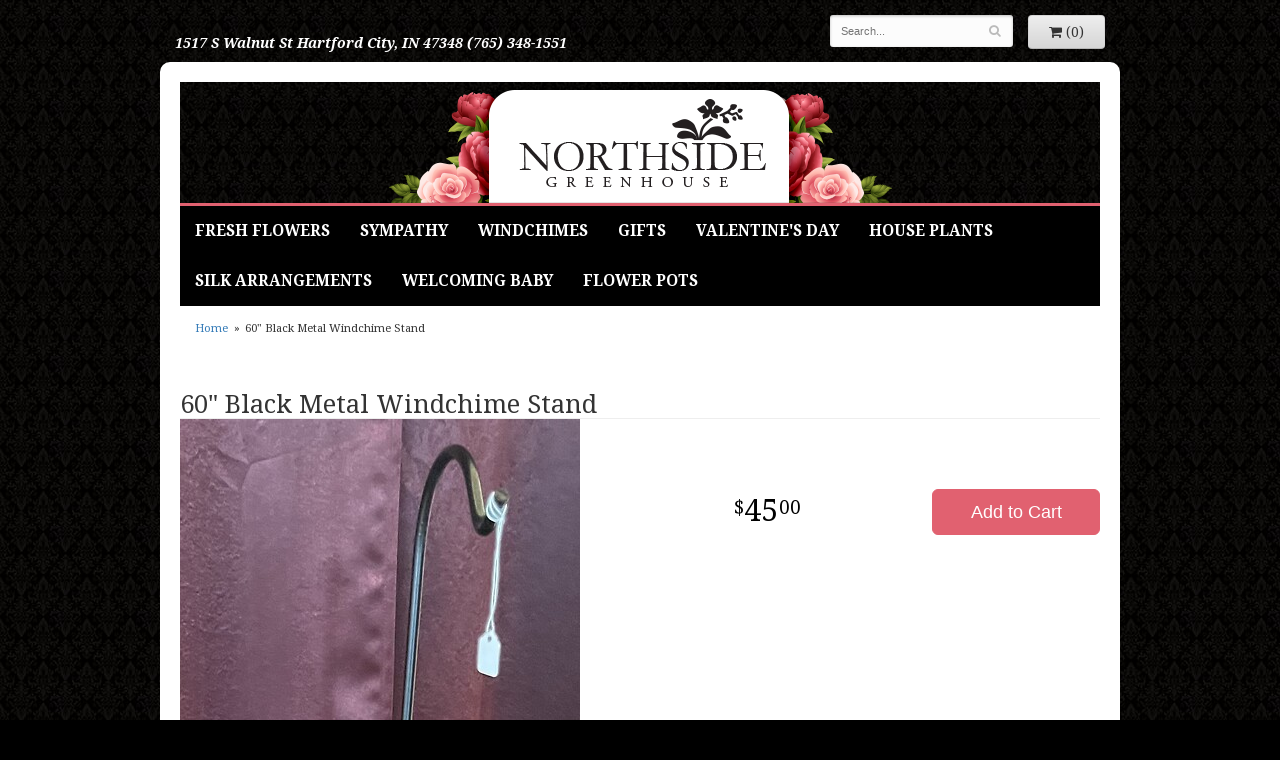

--- FILE ---
content_type: text/html; charset=UTF-8
request_url: https://www.northsidegreenhouse.com/product/48-black-metal-windchime-stand
body_size: 5473
content:
<!doctype html>
<html>
<head>
	<meta charset='utf-8'>
	<meta http-equiv='X-UA-Compatible' content='IE=edge'>
	<meta name='viewport' content='width=device-width, initial-scale=1, user-scalable=no'>
	
	
	
	
	<link rel='stylesheet' href='/assets/css/base.css'/>
	<link rel='stylesheet' href='/assets/css/bootstrap-reduced.min.css'/>
	<link rel='stylesheet' href='/styles.css?1634086013'/>
	<!-- Google tag (gtag.js) -->
<script async src="https://www.googletagmanager.com/gtag/js"></script>
<script>
  window.dataLayer = window.dataLayer || [];
  function gtag(){dataLayer.push(arguments);}
  gtag('js', new Date());

 gtag('config', 'UA-64985109-36',{ 'debug_mode':true });
</script>
<!-- /Google tag (gtag.js) -->
<script>function defer(callable){ (window.deferredScripts = window.deferredScripts || []).push(callable); }</script>
<link rel="canonical" href="https://www.northsidegreenhouse.com/product/48-black-metal-windchime-stand"/>
<script>    gtag("event", "view_item", {
      currency: "USD",
      value: 45.00,
      items: [
        {
          item_id: "",
          item_name: "60" Black Metal Windchime Stand",
          // affiliation: "Google Merchandise Store",
          // coupon: "SUMMER_FUN",
          // discount: 2.22,
          // item_brand: "Google",
          

          price: 45.00,
          quantity: 1
        }
      ]
    });</script>
<meta name="description" content="Order 60&quot; Black Metal Windchime Stand flower arrangement from Northside Floral &amp; Gifts, your local Hartford City, IN florist.  Send 60&quot; Black Metal Windchime Stand floral arrangement throughout Hartford City and surrounding areas."/>
	<title>60" Black Metal Windchime Stand arranged by a florist in Hartford City, IN : Northside Floral & Gifts</title>
	<link rel='shortcut icon' href='/favicon.ico'/>
</head>
<body>
	<div id="top-content">
            <div class='col-xs-12 col-sm-6 col-md-6' id='address'>
                <span class='street'>1517 S Walnut St</span>
                <span class='town'>Hartford City, IN 47348</span>
                <span class='phone'>(765) 348-1551</span>
            </div>
            <div class='col-sm-5 col-md-4 pull-right' id='website-controls'>
                <div class='row'>
                    <div class='col-xs-2 visible-xs-block'><a href='/cart'><i class='fa fa-2x fa-shopping-cart'></i></a></div>
                    <div class='col-xs-8'>
                        <form id='search' method='get' action='/search'>
                            <div>
                                <input type='hidden' name='search_in_description' value='1'/>
                                <input type='text' name='keywords' placeholder='Search...' autocomplete='off'/>
                                <button type='submit'><i class='fa fa-search'></i></button>
                            </div>
                        </form>
                    </div>
                    <div class='col-xs-3 hidden-xs col-sm-4'><a href='/cart' class='btn btn-block btn-default'><i class='fa fa-shopping-cart'></i> <span>(0)</span></a></div>
                    <div class='col-xs-2 visible-xs-block text-right'><i class='fa fa-2x fa-bars' id='toggle-navigation'></i></div>
                </div>
            </div>
    </div>
    <div id="wrapper">
	<div id='header'>
		<h1 id='logo'><a href='/'>Northside Floral &amp; Gifts</a></h1>
	</div>

	<div id='navigation'>
			<div class='row'>
				<div class='col-md-12'><ul><li class="category-flowers lv-1 parent"><a href="/shop/flowers" class="category-flowers lv-1 parent">Fresh Flowers</a><ul><li class="category-flowers/luxury lv-2 child"><a href="/shop/flowers/luxury" class="category-flowers/luxury lv-2 child">Fresh Bouquets</a></li><li class="category-flowers/roses lv-2 child"><a href="/shop/flowers/roses" class="category-flowers/roses lv-2 child">Roses</a></li><li class="category-flowers/one-of-a-kind-arrangements lv-2 child"><a href="/shop/flowers/one-of-a-kind-arrangements" class="category-flowers/one-of-a-kind-arrangements lv-2 child">Teacup Arrangements</a></li></ul></li><li class="category-sympathy lv-1 parent"><a href="/shop/sympathy" class="category-sympathy lv-1 parent">Sympathy</a><ul><li class="category-sympathy/baskets lv-2 child"><a href="/shop/sympathy/baskets" class="category-sympathy/baskets lv-2 child">Baskets</a></li><li class="category-sympathy/casket-sprays lv-2 child"><a href="/shop/sympathy/casket-sprays" class="category-sympathy/casket-sprays lv-2 child">Casket Sprays</a></li><li class="category-sympathy/crosses lv-2 child"><a href="/shop/sympathy/crosses" class="category-sympathy/crosses lv-2 child">Crosses</a></li><li class="category-sympathy/vase-arrangements lv-2 child"><a href="/shop/sympathy/vase-arrangements" class="category-sympathy/vase-arrangements lv-2 child">Fresh Bouquets</a></li><li class="category-sympathy/hearts lv-2 child"><a href="/shop/sympathy/hearts" class="category-sympathy/hearts lv-2 child">Keepsakes</a></li><li class="category-sympathy/music-boxes lv-2 child"><a href="/shop/sympathy/music-boxes" class="category-sympathy/music-boxes lv-2 child">Music Boxes</a></li><li class="category-sympathy/standing-sprays lv-2 child"><a href="/shop/sympathy/standing-sprays" class="category-sympathy/standing-sprays lv-2 child">Standing Sprays</a></li><li class="category-sympathy/stones lv-2 child"><a href="/shop/sympathy/stones" class="category-sympathy/stones lv-2 child">Stones</a></li><li class="category-sympathy/throws lv-2 child"><a href="/shop/sympathy/throws" class="category-sympathy/throws lv-2 child">Throws</a></li></ul></li><li class="category-windchimes lv-1"><a href="/shop/windchimes" class="category-windchimes lv-1">Windchimes</a></li><li class="category-gifts lv-1 parent"><a href="/shop/gifts" class="category-gifts lv-1 parent">Gifts</a><ul><li class="category-gifts/angels lv-2 child"><a href="/shop/gifts/angels" class="category-gifts/angels lv-2 child">Angels</a></li><li class="category-gifts/101-blessings-bible-verses lv-2 child"><a href="/shop/gifts/101-blessings-bible-verses" class="category-gifts/101-blessings-bible-verses lv-2 child">101 Blessings/Bible Verses</a></li><li class="category-gifts/coloring-books-and-accessories-for-adults lv-2 child"><a href="/shop/gifts/coloring-books-and-accessories-for-adults" class="category-gifts/coloring-books-and-accessories-for-adults lv-2 child">Coloring Books & Accessories for</a></li><li class="category-gifts/for-the-kitchen lv-2 child"><a href="/shop/gifts/for-the-kitchen" class="category-gifts/for-the-kitchen lv-2 child">For the Kitchen</a></li><li class="category-gifts/lighted-gifts lv-2 child"><a href="/shop/gifts/lighted-gifts" class="category-gifts/lighted-gifts lv-2 child">Lighted Gifts</a></li><li class="category-gifts/natures-beauties lv-2 child"><a href="/shop/gifts/natures-beauties" class="category-gifts/natures-beauties lv-2 child">Nature's Beauties</a></li><li class="category-gifts/air-fresheners lv-2 child"><a href="/shop/gifts/air-fresheners" class="category-gifts/air-fresheners lv-2 child">Rear View Mirror Car Charms/Air </a></li><li class="category-gifts/stepping-stones lv-2 child"><a href="/shop/gifts/stepping-stones" class="category-gifts/stepping-stones lv-2 child">Stepping Stones & Plaques</a></li><li class="category-gifts/tools-and-gadgets lv-2 child"><a href="/shop/gifts/tools-and-gadgets" class="category-gifts/tools-and-gadgets lv-2 child">Tools & Gadgets</a></li><li class="category-gifts/unique-and-unusual lv-2 child"><a href="/shop/gifts/unique-and-unusual" class="category-gifts/unique-and-unusual lv-2 child">Unique & Unusual</a></li></ul></li><li class="category-valentines-day lv-1"><a href="/shop/valentines-day" class="category-valentines-day lv-1">Valentine's Day</a></li><li class="category-house-plants lv-1"><a href="/shop/house-plants" class="category-house-plants lv-1">House Plants</a></li><li class="category-silk-arrangements lv-1"><a href="/shop/silk-arrangements" class="category-silk-arrangements lv-1">Silk Arrangements</a></li><li class="category-diaper-cakes lv-1"><a href="/shop/diaper-cakes" class="category-diaper-cakes lv-1">Welcoming Baby</a></li><li class="category-flower-pots lv-1"><a href="/shop/flower-pots" class="category-flower-pots lv-1">Flower Pots</a></li></ul></div>
			</div>
	</div>

	<div id='breadcrumbs'>
		<div class='container'>
			<div class='row'>
				<div class='col-md-12'><ul><li><a href="/">Home</a></li><li><span>60&quot; Black Metal Windchime Stand</span></li></ul><script type="application/ld+json">{"@context":"http://schema.org","@type":"BreadcrumbList","itemListElement":[{"@type":"ListItem","position":1,"item":{"@id":"https://www.northsidegreenhouse.com","name":"Home"}},{"@type":"ListItem","position":2,"item":{"@id":"https://www.northsidegreenhouse.com_","name":"60\" Black Metal Windchime Stand"}}]}</script></div>
			</div>
		</div>
	</div>



	<div id='page'>
			<style>
#lighter-box {
	display: none;
	position: fixed;
	z-index: 1000000000;
	top: 0;
	left: 0;
	width: 100%;
	height: 100%;
}

#lighter-box-close {
	cursor: pointer;
	position: absolute;
	z-index: 99999999999;
	top: 10px;
	right: 10px;
	width: 44px;
	height: 44px;
	color: rgba(255, 255, 255, .8);
	text-align: center;
	line-height: 44px;
	background: rgba(0, 0, 0, .4);
	border-radius: 5px;
}

#lighter-box-close:hover {
	background: rgba(0, 0, 0, .7);
}

html.dark #lighter-box-close {
	color: #000;
	text-shadow: 0 0 3px rgba(255, 255, 255, .3);
	background: rgba(255, 255, 255, .4);
	box-shadow: 0 0 3px rgba(255, 255, 255, .2) inset;
}

html.dark #lighter-box-close:hover {
	background: rgba(255, 255, 255, .6);
}

#lighter-box #lighter-box-overlay {
	position: absolute;
	top: 0;
	left: 0;
	width: 100%;
	height: 100%;
	opacity: 0;
	background: rgba(0, 0, 0, .3);
	box-shadow: inset 0 0 80px rgba(0, 0, 0, .3);
	transition: 1s;
}

html.dark #lighter-box #lighter-box-overlay {
	background: rgba(0, 0, 0, .8);	
	box-shadow: inset 0 0 80px rgba(0, 0, 0, .8);
}

#lighter-box.animate #lighter-box-overlay {
	opacity: 1;
}

#lighter-box .lighter-box-image-container {
	display: flex;
	justify-content: center;
	align-items: center;
	position: absolute;
	top: 0;
	left: 0;
	width: 100%;
	height: 100%;
	transition: .5s;
}

#lighter-box .lighter-box-image-container.enlarged {
	padding: 4%;
}

#lighter-box .lighter-box-image {
	display: block;
	max-width: 100%;
	max-height: 100%;
	box-shadow: 0 2px 5px rgba(0, 0, 0, .2);
}

#lighter-box #lighter-box-image-original .lighter-box-image {
	background: #FFF;
}

.image-wrapper {
	position: relative;
	float: left;
	max-width: 100%;
}

.zoom-icon {
	display: none;
	position: absolute;
	bottom: 10px;
	right: 10px;
	padding: 8px;
	color: #FFF;
	opacity: .6;
	background: rgba(0, 0, 0, .4);
	border-radius: 5px;
	transition: .3s;
	pointer-events: none;
}

img[data-zoom-src]:not([data-zoom-src='']) {
	cursor: pointer;
}

img[data-zoom-src]:not([data-zoom-src='']) + .zoom-icon {
	display: block;
}

.image-wrapper:hover .zoom-icon {
	opacity: .9;
}
</style>
<div class='row' id='product' itemscope itemtype="http://schema.org/Product">

	<div class='col-md-12'>
		<h1 class='product-name' itemprop="name">60" Black Metal Windchime Stand</h1>
		<meta itemprop='productID' content="747"/>
		<meta itemprop='brand' content="Northside Floral &amp; Gifts"/>
		<meta itemprop='url' content="https://www.northsidegreenhouse.com/product/48-black-metal-windchime-stand">
		
	</div>

	<div id='image' class='col-md-6'>
		<div class='row'>
			<div class='col-xs-12'>
				<div class='image-wrapper'>
					<img src='/media/images/cache/c06943f9bab8e7404d9336efd36ceda4.400x1400.jpg' data-zoom-src='/media/images/cache/c06943f9bab8e7404d9336efd36ceda4.800x2800.jpg' class='img-responsive' id='primary-image' itemprop="image" alt="60&amp;quot; Black Metal Windchime Stand"/>
					<i class='fa fa-2x fa-search zoom-icon'></i>
				</div>
			</div>
		</div>

		<script>
		defer(function(){
			var $prices = $('#details .price, #details .sale-price');
			var $radios = $('.value input[type="radio"]');
			var $selects = $('.values select');

			$prices.each(function(){
				var $this = $(this);

				$this.data('original-price', $this.text().replace(/[^\d]/g, ''));
			});

			updatePriceFromSelections();

			$radios
				.on('change', function(){
					updatePriceFromSelections();
				});

			$selects
				.on('change', function(){
					updatePriceFromSelections();
				});

			function updatePriceFromSelections(){
				var selectedDifferences = 0;
				
				$radios
					.filter(':checked')
					.each(function(){
						var $checked = $(this);
						var difference = $checked.attr('data-price-difference');
						var negative = false;
						if(difference.indexOf('-') != -1){
							negative = true;
						}
						difference = parseInt(difference.replace(/[^\d]/g, ''));
						if(negative){
							selectedDifferences -= difference;
						}
						else{
							selectedDifferences += difference;
						}
					});

				$selects
					.each(function(){
						var $select = $(this);

						if(! ($select && $select[0] && $select[0].options.length)){
							return false;
						}

						var $selectedOption = $($select[0].options[$select[0].selectedIndex]);
						var difference = $selectedOption.attr('data-price-difference');
						var negative = false;
						if(difference.indexOf('-') != -1){
							negative = true;
						}
						difference = parseInt(difference.replace(/[^\d]/g, ''));
						if(negative){
							selectedDifferences -= difference;
						}
						else{
							selectedDifferences += difference;
						}
					});

				selectedDifferences = parseInt(selectedDifferences);

				$prices
					.each(function(){
						var $price = $(this);
						var amount = parseInt($price.data('original-price'));

						amount += selectedDifferences;
						amount = amount.toString();

						$price.html('<span class="dollars">' + amount.substr(0, amount.length - 2) + '</span><span class="decimal">.</span><span class="cents">' + amount.substr(-2) + '</span>');
					});
			}
		});
		</script>
	</div>

	<div id='details' class='col-md-5 col-md-offset-1'>
<form action="/cart/add" method="post">
			<div class='row prices' itemprop='offers' itemscope itemtype='http://schema.org/Offer'>
				<link itemprop='availability' href='http://schema.org/InStock'>
				<meta itemprop='priceCurrency' content='USD'/>
				<meta itemprop='itemCondition' itemtype='http://schema.org/OfferItemCondition' content='http://schema.org/NewCondition'/>
				<div class='col-md-6'>
					<span class='price' itemprop="price"><span class="dollars">45</span><span class="decimal">.</span><span class="cents">00</span></span>

				</div>
				<div class='col-md-6'>
					<button type='submit' class='btn btn-primary btn-block btn-lg'>Add to Cart</button>
				</div>
			</div>



		<input type="hidden" name="product_id" value="747"/></form>	</div>




</div>

<script>
defer(function(){
	var $primaryImage = $('#primary-image');
	var $altImages = $('#alt-images');

	$altImages
		.on('click', 'img', function(){
			var $this = $(this);
			$primaryImage
				.attr('src', $this.attr('src'))
				.attr('data-zoom-src', $this.attr('data-zoom-src'));
		});

	$primaryImage
		.LighterBox()
		.additionalImages($altImages.find('img'));
});
</script>


	</div>

	<div id='footer'>
		<div class='container'>
			<script>
	window.onRecaptchaLoaded = function(){
		[].forEach.call(document.querySelectorAll('.enable-onload'), function(input){
			input.setAttribute('data-loaded-value', input.value);
			input.value = input.getAttribute('data-loading-value');
		});
		[].forEach.call(document.forms, function(form){
			var container = form.querySelector('.g-recaptcha');
			// only bind to forms containing a '.g-recaptcha' element
			if(! container){
				return false;
			}
			(function(form){
				if(form.querySelector('.grecaptcha-badge')){
					return false; // already has a recaptcha
				}

				var containerId = grecaptcha.render(container, {
					'sitekey':	'6LcBo54UAAAAAMjlFiHe1gcsaqruS_GQiGFdynWM',
					'size':		'invisible',
					'badge':	'bottomright', // possible values: bottomright, bottomleft, inline
					'callback':	function(recaptchaToken){
						container.value = recaptchaToken;
						HTMLFormElement.prototype.submit.call(form);
					}
				});

				form.onsubmit = function(event){
					event.preventDefault();
					grecaptcha.execute(containerId);
				};
			})(form);
		});
		[].forEach.call(document.querySelectorAll('.enable-onload'), function(input){
			input.value = input.getAttribute('data-loaded-value');
		});
	};
</script>
<form method='post' action='/email/subscribe' onfocusin='loadRecaptchaOnce(this)' onsubmit='event.preventDefault()'>
	<div class='form-group'>
		<div class='email-subscription-form'>
			<h4>Sign up for offers</h4>
			<input type='email' class='form-control' name='email' placeholder='email@example.com'/><br/>
			<input type='hidden' name='g-recaptcha-response' class='g-recaptcha'/>
			<input type='submit' class='btn btn-primary btn-block enable-onload' data-loading-value='Loading... please wait' value='Subscribe'/>
		</div>
	</div>
</form>
<script>
window.loadRecaptchaOnce = function(form){
	form && form.removeAttribute('onfocusin');
	window.loadRecaptchaOnce = function(){};
	var script = document.createElement('script');
	script.src='https://www.google.com/recaptcha/api.js?onload=onRecaptchaLoaded&render=explicit';
	document.querySelector('head').appendChild(script);
};
</script>

			<div class='row'>
				<div class='col-sm-3 col-md-2-md-offset-3'>
					<ul>
						<li><span class='footer-title'>Store Address</span></li>
						<li>Northside Floral &amp; Gifts</li>
						<li>1517 S Walnut St</li>
						<li>Hartford City, IN 47348</li>
						<li>(765) 348-1551</li>
						<li><a href='https://www.google.com/maps/search/?api=1&amp;query=1517+S+Walnut+St+Hartford+City+IN+47348&amp;query_place_id=ChIJNUH377IOFYgR5RIT6gLn11s'>Find us</a></li>
					</ul>
				</div>
				<div class='col-sm-3 col-md-2-md-offset-3'>
					<ul>
						<li><span class='footer-title'>Hours of Operation</span></li>
						<li><div class="preserve-whitespace">Normal Business Hours: Monday thru Friday: 9am-5pm
Saturday &amp; Sunday:
Closed

Occasionally, flower choices are not available and substitutions must be made. Feel free to leave a message anytime. We try to reply as quickly as possible. God Bless!</div></li>
					</ul>
				</div>
				<div class='col-sm-3 col-md-2-offset-3'>
					<ul>
						<li><span class='footer-title'>Our Policies</span></li>
						<li><a href='/page/aboutus'>About Us</a></li>
						<li><a href='/page/contact-us'>Contact us</a></li>
						<li><a href='/page/delivery'>Delivery</a></li>
						<li><a href='/page/privacy'>Privacy</a> </li>
						<li><a href='/page/substitutions'>Substitutions</a></li>
					</ul>
				</div>
				<div class='col-sm-3 col-md-2-offset-3'>
					<ul>
						<li><span class='footer-title'>Connect with Us</span></li>
						<li><a href='https://www.facebook.com/Northside-Greenhouse-172171386427/' class='social facebook' target='_blank'><i class='fa fa-lg fa-facebook'></i></a></li>
					</ul>
				</div>
			</div>
		</div>
	</div>
    </div>
	<div id='footer2'>
		<div class='container'>
			<div class='row'>
				<div class='col-xs-5' id='copyright'>&copy; Copyright Northside Floral &amp; Gifts.</div>
				<div class='col-xs-7 text-right' id='attribution'><a href='http://www.websystems.com'>Website Design and Hosting by WebSystems.com</a></div>
			</div>
		</div>
	</div>
	<link rel='stylesheet' type='text/css' href='//fonts.googleapis.com/css?family=Droid+Serif:400,400italic,700,700italic'/>
	<script src='/assets/js/jquery-1.11.2.min.js'></script>
	<script src='/assets/js/utils.min.js'></script>
	<link rel='stylesheet' href='/assets/css/font-awesome.min.css'/>


<script src='/assets/js/lighterbox.js'></script><script>(window.deferredScripts || []).forEach(function(deferred){ deferred(); });</script></body></html>

--- FILE ---
content_type: text/css
request_url: https://www.northsidegreenhouse.com/styles.css?1634086013
body_size: 1716
content:
html {
	background: url(images/main-bg.jpg) repeat #000;
}

body {
	float: left;
	width: 100%;
	padding: 0;
	margin: 0 auto;
	background-color: transparent;
	font-family: 'Droid Serif', serif;
}

#logo {
	padding: 0;
	margin: 0 auto;
	width: 100%;
	max-width: 505px;
	height: 121px;
	background: url(images/logo.png) no-repeat center bottom;
	background-size: 100% auto;
}

#logo a {
	display: block;
	width: 100%;
	height: 100%;
	text-indent: -50000px;
	overflow: hidden;
}

#logo .italic {
	font-weight: normal;
	font-style: italic;
	font-family: 'Droid Serif', serif;
	text-transform: none;
}
#page{
	background: #fff;
}
#wrapper{
	border-radius: 10px;
	border: 20px solid #fff;
	max-width: 960px;
	margin: 62px auto auto;
}
#header{
	background: url(images/main-bg.jpg) repeat;
	max-width: 960px;
	margin: auto;
}
#top-content{
	max-width: 960px;
	margin: auto;
}

#address {
	cursor: default;
	margin-top: 33px;
	color: #fff;
	font-family: 'Droid Serif', serif;
	line-height: 1.5em;
	font-weight: bold;
	font-style: italic;
}

.street town phone {
	display: block;
}

#tag-line {
	cursor: default;
	max-width: 327px;
	margin: 0;
	color: #fff;
	font-size: 1em;
	font-family: 'Droid Serif', serif;
	line-height: 1.5em;
	text-transform: uppercase;
	text-align:center;
}

#tag-line .tag{
	line-height: .9em;
	font-family: garamond, serif;
}

#tag-line .italic {
	line-height: .9em;
	font-family: garamond, serif;
	text-transform: lowercase;
}

#tag-line .tag {
	color: #fff;
	font-size: 1.5em;
}

#tag-line .italic {
	color: #fff;
	font-size: 1.2em;
	padding-bottom: .6em;
	font-family: garamond, serif;
	font-style:italic;
}


#navigation {
	background: #000;
	max-width: 960px;
	margin: auto;
	border-top: 3px solid #e16170;
	text-transform: uppercase;
	font-weight: bold;
	font-size: 1.1em;
}

#navigation a {
	color: #FFF;
}

#navigation li:hover a {
	color: #FFF;
}

#navigation ul ul {
	border-bottom: 3px solid #e16170;
}
#navigation ul{
	display: table;
	margin: auto;
	width: auto;
	float: none;
}

#navigation li ul a,
#navigation li:hover ul a {
	color: #000;
}

#breadcrumbs {
	background: #fff;
}
#homepage-banner{
	border: 1px solid #000;
	margin-top: 11px;
	float: left;
	width: 100%;
}
.ribbon-text{
	background: #000;
	text-align: center;
	color: #fff;
	padding: 20px;
	position: relative;
	z-index:1;
	margin-top:-61px;
}

.ribbon-lft{
	border:32px solid transparent; 
    border-bottom: 50px solid #000;
    border-top: 50px solid #000;
    border-right: 25px solid #000; 
	margin-left: 23px;
	margin-top: -50px;
	position: relative;
	z-index:1;
}
.ribbon-rght{
	border:32px solid transparent; 
    border-bottom: 50px solid #000;
    border-top: 50px solid #000;
    border-left: 25px solid #000;
	margin-top: -50px;
	margin-right: 23px;
	margin-left: -30px;
	position: relative;
	z-index:1;
}
.ribbon-flower{
	position: relative;
	z-index:2;
	text-align: center;
	margin-top: -91px;
}

.four-callouts{
	padding: 0;
	margin-top: 20px;
	margin-left: 15px;

}
.callouts-love{
	background: url(images/loveromance.jpg) no-repeat;
	width: 219px;
	height:228px;
	margin-right: 15px;
	display: block;
	border: 1px solid #000;
}
.callouts-baby{
	background: url(images/newbaby.jpg) no-repeat;
	width: 219px;
	height:228px;
	margin-right: 15px;
	display: block;
	border: 1px solid #000;
}
.callouts-because{
	background: url(images/justbecause.jpg) no-repeat;
	width: 219px;
	height:228px;
	margin-right: 15px;
	display: block;
	border: 1px solid #000;
}
.callouts-plants{
	background: url(images/plants.jpg) no-repeat;
	width: 219px;
	height:228px;
	display: block;
	border: 1px solid #000;
}

.callout-text{
	position: absolute;
	right: .5em;
	bottom: .5em;
	color: #fff;
	font-size: 2.3em;
	text-align: right;
	line-height: .9em;
	padding-left: 40px;
	text-shadow: 1px 1px 3px rgba(0, 0, 0, .9);
}
.callout-tagline{
	position: absolute;
	right: 1em;
	bottom: 5em;
	text-transform: lowercase;
	color: #fff;
	font-style: italic;
	text-shadow: 1px 1px 3px rgba(0, 0, 0, .9);
}

.callout-text-lrg{
	position: absolute;
	right: .5em;
	bottom: .5em;
	color: #fff;
	font-size: 3em;
	text-align: right;
	line-height: .9em;
	padding-left: 200px;
	text-shadow: 1px 1px 3px rgba(0, 0, 0, .9);
}
.callout-tagline-lrg{
	position: absolute;
	right: 1em;
	bottom: 4.9em;
	text-transform: lowercase;
	color: #fff;
	font-style: italic;
	font-size: 1.4em;
	text-shadow: 1px 1px 3px rgba(0, 0, 0, .9);
}

.callout-text a{
	color: #fff;
}
.callout-tagline a{
	color: #fff;
}

.callout-text-lrg a{
	color: #fff;
}
.callout-tagline a{
	color: #fff;
}

.btn-primary,
.btn-primary:visited {
	background: #e16170;
	border-color: #e16170;
}

.btn-primary:focus,
.btn-primary:active,
.btn-primary:hover {
	background: #d24d5d;
	border-color: #d24d5d;
}

#category .product .button {
	width: 5em;
	margin: auto;
}

#footer {
	color: #fff;
	background: url(images/main-bg.jpg) repeat #000;
	border-top: 10px solid #e16170;
}

#footer a {
	color: #fff;
	text-decoration: none;
}
#footer .footer-title {
	font-weight:bold;
	color: #e16170;
	
}

#footer ul {
	position: relative;
	padding: 20px 0;
	list-style-type: none;
}

#footer2 {
	color: #fff;
	font-size: .8em;
}

.checkout #footer2 {
	background: linear-gradient(to bottom, #CCC 0, #EEE 4px);
}

#footer2 a {
	color: #fff;
}

#footer2 a:hover {
	color: #fff;
}
@media screen and (max-width: 991px)
{
	.callouts-love{
		width: 169px;
		height: 176px;
	}
	.callouts-baby{
		width: 169px;
		height: 176px;
	}
	.callouts-because{
		width: 169px;
		height: 176px;
	}
	.callouts-plants{
		width: 169px;
		height: 176px;
	}
	#category{
		margin-top: 65px;
	}
	.callout-text{
		font-size: 2em;
		padding-left: 0;
		line-height: 1.1em;
	}
}
@media screen and (max-width: 888px)
{
	#address{
		font-weight: normal;
		font-size: .9em;
	}
}
@media screen and (max-width: 782px)
{
	#navigation{
		font-size: 1em;
	}
}

@media screen and (max-width: 767px)
{
	#logo {
		font-size: 2.1em;
	}

	#footer2 {
		font-size: .65em;
	}
	#address{
		text-align: center;
		font-weight: bold;
		font-size: 1em;
		margin-top: 21px;
	}
	#header{
		border-bottom: 5px solid #e16170;
	}
	.ribbon-text{
		margin-top: -14px;
	}
	.ribbon-flower{
		margin-top: -22px;
	}
	.callouts-love{
		height: 88px;
	}
	.callouts-baby{
		height: 88px;
	}
	.callouts-because{
		height: 88px;
	}
	.callouts-plants{
		height: 88px;
	}
	.callout-text{
		font-size: 1.8em;
		padding-left:8px;
	}
	.callout-tagline{
		bottom: 4.3em;
	}
}

@media screen and (min-width: 768px)
{
	#website-controls {
		margin-top: 15px;
	}

	#navigation li:hover {
		background: #2a2a2a;
	}

	#search {
		margin-left: -15px;
		margin-right: -15px;
	}
}
@media screen and (max-width: 730px)
{
	.four-callouts{
		display: none;
	}
}


@media (min-width: 767px){
	.email-subscription-form {
		padding-top: 20px;
		max-width: none;
	}

	.email-subscription-form br {
		display: none;
	}

	.email-subscription-form h4 {
		float: left;
		width: 180px;
		padding-right: 20px;
	}

	.email-subscription-form input[type="email"] {
		float: left;
		height: 44px;
		width: calc(100% - 360px);
		max-width: 300px;
		border-right: none;
		border-top-right-radius: 0;
		border-bottom-right-radius: 0;
	}

	.email-subscription-form input[type="submit"] {
		height: 44px;
		width: 180px;
		border-left: none;
		border-top-left-radius: 0;
		border-bottom-left-radius: 0;
	}
}